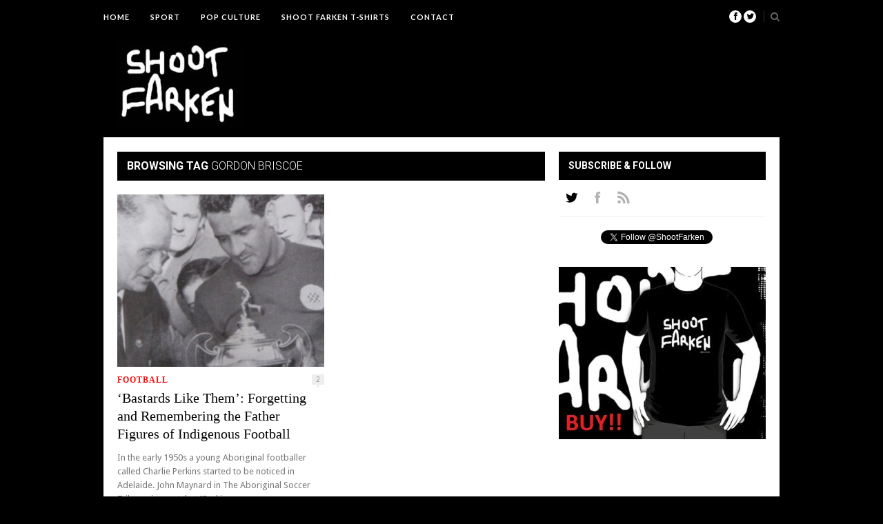

--- FILE ---
content_type: text/html; charset=UTF-8
request_url: https://www.shootfarken.com.au/tag/gordon-briscoe/
body_size: 10069
content:
<!DOCTYPE html>
<html  xmlns="http://www.w3.org/1999/xhtml" prefix="" lang="en-US">

<head>

	<meta charset="UTF-8" />
	
	<title>Gordon Briscoe | Shoot Farken</title>
		<meta name="viewport" content="width=device-width, initial-scale=1.0, minimum-scale=1.0, maximum-scale=1.0" />
		<link rel="profile" href="https://gmpg.org/xfn/11" />
	<link rel="pingback" href="https://www.shootfarken.com.au/xmlrpc.php" />
	
		<link rel="shortcut icon" href="https://www.shootfarken.com.au/wp-content/uploads/2013/12/sflogosmall.jpg" />
		
	<link rel="alternate" type="application/rss+xml" title="Shoot Farken RSS Feed" href="https://www.shootfarken.com.au/feed/" />
	<link rel="alternate" type="application/atom+xml" title="Shoot Farken Atom Feed" href="https://www.shootfarken.com.au/feed/atom/" />
	<link rel="pingback" href="https://www.shootfarken.com.au/xmlrpc.php" />

	
<!-- BEGIN Metadata added by the Add-Meta-Tags WordPress plugin -->
<meta name="description" content="Content tagged with Gordon Briscoe." />
<meta name="keywords" content="gordon briscoe" />
<!-- END Metadata added by the Add-Meta-Tags WordPress plugin -->

<meta name='robots' content='max-image-preview:large' />
<link rel='dns-prefetch' href='//assets.pinterest.com' />
<link rel='dns-prefetch' href='//netdna.bootstrapcdn.com' />
<link rel='dns-prefetch' href='//fonts.googleapis.com' />
<link rel="alternate" type="application/rss+xml" title="Shoot Farken &raquo; Feed" href="https://www.shootfarken.com.au/feed/" />
<link rel="alternate" type="application/rss+xml" title="Shoot Farken &raquo; Comments Feed" href="https://www.shootfarken.com.au/comments/feed/" />
<link rel="alternate" type="application/rss+xml" title="Shoot Farken &raquo; Gordon Briscoe Tag Feed" href="https://www.shootfarken.com.au/tag/gordon-briscoe/feed/" />
<script type="text/javascript">
window._wpemojiSettings = {"baseUrl":"https:\/\/s.w.org\/images\/core\/emoji\/14.0.0\/72x72\/","ext":".png","svgUrl":"https:\/\/s.w.org\/images\/core\/emoji\/14.0.0\/svg\/","svgExt":".svg","source":{"concatemoji":"https:\/\/www.shootfarken.com.au\/wp-includes\/js\/wp-emoji-release.min.js?ver=6.2.8"}};
/*! This file is auto-generated */
!function(e,a,t){var n,r,o,i=a.createElement("canvas"),p=i.getContext&&i.getContext("2d");function s(e,t){p.clearRect(0,0,i.width,i.height),p.fillText(e,0,0);e=i.toDataURL();return p.clearRect(0,0,i.width,i.height),p.fillText(t,0,0),e===i.toDataURL()}function c(e){var t=a.createElement("script");t.src=e,t.defer=t.type="text/javascript",a.getElementsByTagName("head")[0].appendChild(t)}for(o=Array("flag","emoji"),t.supports={everything:!0,everythingExceptFlag:!0},r=0;r<o.length;r++)t.supports[o[r]]=function(e){if(p&&p.fillText)switch(p.textBaseline="top",p.font="600 32px Arial",e){case"flag":return s("\ud83c\udff3\ufe0f\u200d\u26a7\ufe0f","\ud83c\udff3\ufe0f\u200b\u26a7\ufe0f")?!1:!s("\ud83c\uddfa\ud83c\uddf3","\ud83c\uddfa\u200b\ud83c\uddf3")&&!s("\ud83c\udff4\udb40\udc67\udb40\udc62\udb40\udc65\udb40\udc6e\udb40\udc67\udb40\udc7f","\ud83c\udff4\u200b\udb40\udc67\u200b\udb40\udc62\u200b\udb40\udc65\u200b\udb40\udc6e\u200b\udb40\udc67\u200b\udb40\udc7f");case"emoji":return!s("\ud83e\udef1\ud83c\udffb\u200d\ud83e\udef2\ud83c\udfff","\ud83e\udef1\ud83c\udffb\u200b\ud83e\udef2\ud83c\udfff")}return!1}(o[r]),t.supports.everything=t.supports.everything&&t.supports[o[r]],"flag"!==o[r]&&(t.supports.everythingExceptFlag=t.supports.everythingExceptFlag&&t.supports[o[r]]);t.supports.everythingExceptFlag=t.supports.everythingExceptFlag&&!t.supports.flag,t.DOMReady=!1,t.readyCallback=function(){t.DOMReady=!0},t.supports.everything||(n=function(){t.readyCallback()},a.addEventListener?(a.addEventListener("DOMContentLoaded",n,!1),e.addEventListener("load",n,!1)):(e.attachEvent("onload",n),a.attachEvent("onreadystatechange",function(){"complete"===a.readyState&&t.readyCallback()})),(e=t.source||{}).concatemoji?c(e.concatemoji):e.wpemoji&&e.twemoji&&(c(e.twemoji),c(e.wpemoji)))}(window,document,window._wpemojiSettings);
</script>
<style type="text/css">
img.wp-smiley,
img.emoji {
	display: inline !important;
	border: none !important;
	box-shadow: none !important;
	height: 1em !important;
	width: 1em !important;
	margin: 0 0.07em !important;
	vertical-align: -0.1em !important;
	background: none !important;
	padding: 0 !important;
}
</style>
	<link rel='stylesheet' id='wp-block-library-css' href='https://www.shootfarken.com.au/wp-includes/css/dist/block-library/style.min.css?ver=6.2.8' type='text/css' media='all' />
<link rel='stylesheet' id='classic-theme-styles-css' href='https://www.shootfarken.com.au/wp-includes/css/classic-themes.min.css?ver=6.2.8' type='text/css' media='all' />
<style id='global-styles-inline-css' type='text/css'>
body{--wp--preset--color--black: #000000;--wp--preset--color--cyan-bluish-gray: #abb8c3;--wp--preset--color--white: #ffffff;--wp--preset--color--pale-pink: #f78da7;--wp--preset--color--vivid-red: #cf2e2e;--wp--preset--color--luminous-vivid-orange: #ff6900;--wp--preset--color--luminous-vivid-amber: #fcb900;--wp--preset--color--light-green-cyan: #7bdcb5;--wp--preset--color--vivid-green-cyan: #00d084;--wp--preset--color--pale-cyan-blue: #8ed1fc;--wp--preset--color--vivid-cyan-blue: #0693e3;--wp--preset--color--vivid-purple: #9b51e0;--wp--preset--gradient--vivid-cyan-blue-to-vivid-purple: linear-gradient(135deg,rgba(6,147,227,1) 0%,rgb(155,81,224) 100%);--wp--preset--gradient--light-green-cyan-to-vivid-green-cyan: linear-gradient(135deg,rgb(122,220,180) 0%,rgb(0,208,130) 100%);--wp--preset--gradient--luminous-vivid-amber-to-luminous-vivid-orange: linear-gradient(135deg,rgba(252,185,0,1) 0%,rgba(255,105,0,1) 100%);--wp--preset--gradient--luminous-vivid-orange-to-vivid-red: linear-gradient(135deg,rgba(255,105,0,1) 0%,rgb(207,46,46) 100%);--wp--preset--gradient--very-light-gray-to-cyan-bluish-gray: linear-gradient(135deg,rgb(238,238,238) 0%,rgb(169,184,195) 100%);--wp--preset--gradient--cool-to-warm-spectrum: linear-gradient(135deg,rgb(74,234,220) 0%,rgb(151,120,209) 20%,rgb(207,42,186) 40%,rgb(238,44,130) 60%,rgb(251,105,98) 80%,rgb(254,248,76) 100%);--wp--preset--gradient--blush-light-purple: linear-gradient(135deg,rgb(255,206,236) 0%,rgb(152,150,240) 100%);--wp--preset--gradient--blush-bordeaux: linear-gradient(135deg,rgb(254,205,165) 0%,rgb(254,45,45) 50%,rgb(107,0,62) 100%);--wp--preset--gradient--luminous-dusk: linear-gradient(135deg,rgb(255,203,112) 0%,rgb(199,81,192) 50%,rgb(65,88,208) 100%);--wp--preset--gradient--pale-ocean: linear-gradient(135deg,rgb(255,245,203) 0%,rgb(182,227,212) 50%,rgb(51,167,181) 100%);--wp--preset--gradient--electric-grass: linear-gradient(135deg,rgb(202,248,128) 0%,rgb(113,206,126) 100%);--wp--preset--gradient--midnight: linear-gradient(135deg,rgb(2,3,129) 0%,rgb(40,116,252) 100%);--wp--preset--duotone--dark-grayscale: url('#wp-duotone-dark-grayscale');--wp--preset--duotone--grayscale: url('#wp-duotone-grayscale');--wp--preset--duotone--purple-yellow: url('#wp-duotone-purple-yellow');--wp--preset--duotone--blue-red: url('#wp-duotone-blue-red');--wp--preset--duotone--midnight: url('#wp-duotone-midnight');--wp--preset--duotone--magenta-yellow: url('#wp-duotone-magenta-yellow');--wp--preset--duotone--purple-green: url('#wp-duotone-purple-green');--wp--preset--duotone--blue-orange: url('#wp-duotone-blue-orange');--wp--preset--font-size--small: 13px;--wp--preset--font-size--medium: 20px;--wp--preset--font-size--large: 36px;--wp--preset--font-size--x-large: 42px;--wp--preset--spacing--20: 0.44rem;--wp--preset--spacing--30: 0.67rem;--wp--preset--spacing--40: 1rem;--wp--preset--spacing--50: 1.5rem;--wp--preset--spacing--60: 2.25rem;--wp--preset--spacing--70: 3.38rem;--wp--preset--spacing--80: 5.06rem;--wp--preset--shadow--natural: 6px 6px 9px rgba(0, 0, 0, 0.2);--wp--preset--shadow--deep: 12px 12px 50px rgba(0, 0, 0, 0.4);--wp--preset--shadow--sharp: 6px 6px 0px rgba(0, 0, 0, 0.2);--wp--preset--shadow--outlined: 6px 6px 0px -3px rgba(255, 255, 255, 1), 6px 6px rgba(0, 0, 0, 1);--wp--preset--shadow--crisp: 6px 6px 0px rgba(0, 0, 0, 1);}:where(.is-layout-flex){gap: 0.5em;}body .is-layout-flow > .alignleft{float: left;margin-inline-start: 0;margin-inline-end: 2em;}body .is-layout-flow > .alignright{float: right;margin-inline-start: 2em;margin-inline-end: 0;}body .is-layout-flow > .aligncenter{margin-left: auto !important;margin-right: auto !important;}body .is-layout-constrained > .alignleft{float: left;margin-inline-start: 0;margin-inline-end: 2em;}body .is-layout-constrained > .alignright{float: right;margin-inline-start: 2em;margin-inline-end: 0;}body .is-layout-constrained > .aligncenter{margin-left: auto !important;margin-right: auto !important;}body .is-layout-constrained > :where(:not(.alignleft):not(.alignright):not(.alignfull)){max-width: var(--wp--style--global--content-size);margin-left: auto !important;margin-right: auto !important;}body .is-layout-constrained > .alignwide{max-width: var(--wp--style--global--wide-size);}body .is-layout-flex{display: flex;}body .is-layout-flex{flex-wrap: wrap;align-items: center;}body .is-layout-flex > *{margin: 0;}:where(.wp-block-columns.is-layout-flex){gap: 2em;}.has-black-color{color: var(--wp--preset--color--black) !important;}.has-cyan-bluish-gray-color{color: var(--wp--preset--color--cyan-bluish-gray) !important;}.has-white-color{color: var(--wp--preset--color--white) !important;}.has-pale-pink-color{color: var(--wp--preset--color--pale-pink) !important;}.has-vivid-red-color{color: var(--wp--preset--color--vivid-red) !important;}.has-luminous-vivid-orange-color{color: var(--wp--preset--color--luminous-vivid-orange) !important;}.has-luminous-vivid-amber-color{color: var(--wp--preset--color--luminous-vivid-amber) !important;}.has-light-green-cyan-color{color: var(--wp--preset--color--light-green-cyan) !important;}.has-vivid-green-cyan-color{color: var(--wp--preset--color--vivid-green-cyan) !important;}.has-pale-cyan-blue-color{color: var(--wp--preset--color--pale-cyan-blue) !important;}.has-vivid-cyan-blue-color{color: var(--wp--preset--color--vivid-cyan-blue) !important;}.has-vivid-purple-color{color: var(--wp--preset--color--vivid-purple) !important;}.has-black-background-color{background-color: var(--wp--preset--color--black) !important;}.has-cyan-bluish-gray-background-color{background-color: var(--wp--preset--color--cyan-bluish-gray) !important;}.has-white-background-color{background-color: var(--wp--preset--color--white) !important;}.has-pale-pink-background-color{background-color: var(--wp--preset--color--pale-pink) !important;}.has-vivid-red-background-color{background-color: var(--wp--preset--color--vivid-red) !important;}.has-luminous-vivid-orange-background-color{background-color: var(--wp--preset--color--luminous-vivid-orange) !important;}.has-luminous-vivid-amber-background-color{background-color: var(--wp--preset--color--luminous-vivid-amber) !important;}.has-light-green-cyan-background-color{background-color: var(--wp--preset--color--light-green-cyan) !important;}.has-vivid-green-cyan-background-color{background-color: var(--wp--preset--color--vivid-green-cyan) !important;}.has-pale-cyan-blue-background-color{background-color: var(--wp--preset--color--pale-cyan-blue) !important;}.has-vivid-cyan-blue-background-color{background-color: var(--wp--preset--color--vivid-cyan-blue) !important;}.has-vivid-purple-background-color{background-color: var(--wp--preset--color--vivid-purple) !important;}.has-black-border-color{border-color: var(--wp--preset--color--black) !important;}.has-cyan-bluish-gray-border-color{border-color: var(--wp--preset--color--cyan-bluish-gray) !important;}.has-white-border-color{border-color: var(--wp--preset--color--white) !important;}.has-pale-pink-border-color{border-color: var(--wp--preset--color--pale-pink) !important;}.has-vivid-red-border-color{border-color: var(--wp--preset--color--vivid-red) !important;}.has-luminous-vivid-orange-border-color{border-color: var(--wp--preset--color--luminous-vivid-orange) !important;}.has-luminous-vivid-amber-border-color{border-color: var(--wp--preset--color--luminous-vivid-amber) !important;}.has-light-green-cyan-border-color{border-color: var(--wp--preset--color--light-green-cyan) !important;}.has-vivid-green-cyan-border-color{border-color: var(--wp--preset--color--vivid-green-cyan) !important;}.has-pale-cyan-blue-border-color{border-color: var(--wp--preset--color--pale-cyan-blue) !important;}.has-vivid-cyan-blue-border-color{border-color: var(--wp--preset--color--vivid-cyan-blue) !important;}.has-vivid-purple-border-color{border-color: var(--wp--preset--color--vivid-purple) !important;}.has-vivid-cyan-blue-to-vivid-purple-gradient-background{background: var(--wp--preset--gradient--vivid-cyan-blue-to-vivid-purple) !important;}.has-light-green-cyan-to-vivid-green-cyan-gradient-background{background: var(--wp--preset--gradient--light-green-cyan-to-vivid-green-cyan) !important;}.has-luminous-vivid-amber-to-luminous-vivid-orange-gradient-background{background: var(--wp--preset--gradient--luminous-vivid-amber-to-luminous-vivid-orange) !important;}.has-luminous-vivid-orange-to-vivid-red-gradient-background{background: var(--wp--preset--gradient--luminous-vivid-orange-to-vivid-red) !important;}.has-very-light-gray-to-cyan-bluish-gray-gradient-background{background: var(--wp--preset--gradient--very-light-gray-to-cyan-bluish-gray) !important;}.has-cool-to-warm-spectrum-gradient-background{background: var(--wp--preset--gradient--cool-to-warm-spectrum) !important;}.has-blush-light-purple-gradient-background{background: var(--wp--preset--gradient--blush-light-purple) !important;}.has-blush-bordeaux-gradient-background{background: var(--wp--preset--gradient--blush-bordeaux) !important;}.has-luminous-dusk-gradient-background{background: var(--wp--preset--gradient--luminous-dusk) !important;}.has-pale-ocean-gradient-background{background: var(--wp--preset--gradient--pale-ocean) !important;}.has-electric-grass-gradient-background{background: var(--wp--preset--gradient--electric-grass) !important;}.has-midnight-gradient-background{background: var(--wp--preset--gradient--midnight) !important;}.has-small-font-size{font-size: var(--wp--preset--font-size--small) !important;}.has-medium-font-size{font-size: var(--wp--preset--font-size--medium) !important;}.has-large-font-size{font-size: var(--wp--preset--font-size--large) !important;}.has-x-large-font-size{font-size: var(--wp--preset--font-size--x-large) !important;}
.wp-block-navigation a:where(:not(.wp-element-button)){color: inherit;}
:where(.wp-block-columns.is-layout-flex){gap: 2em;}
.wp-block-pullquote{font-size: 1.5em;line-height: 1.6;}
</style>
<link rel='stylesheet' id='theiaPostSlider-css' href='https://www.shootfarken.com.au/wp-content/plugins/theia-post-slider/css/buttons-orange.css?ver=6.2.8' type='text/css' media='all' />
<link rel='stylesheet' id='ppress-frontend-css' href='https://www.shootfarken.com.au/wp-content/plugins/wp-user-avatar/assets/css/frontend.min.css?ver=4.10.2' type='text/css' media='all' />
<link rel='stylesheet' id='ppress-flatpickr-css' href='https://www.shootfarken.com.au/wp-content/plugins/wp-user-avatar/assets/flatpickr/flatpickr.min.css?ver=4.10.2' type='text/css' media='all' />
<link rel='stylesheet' id='ppress-select2-css' href='https://www.shootfarken.com.au/wp-content/plugins/wp-user-avatar/assets/select2/select2.min.css?ver=6.2.8' type='text/css' media='all' />
<link rel='stylesheet' id='style-css' href='https://www.shootfarken.com.au/wp-content/themes/hickory-old/style.css?ver=6.2.8' type='text/css' media='all' />
<link rel='stylesheet' id='responsive-css' href='https://www.shootfarken.com.au/wp-content/themes/hickory-old/css/responsive.css?ver=6.2.8' type='text/css' media='all' />
<link rel='stylesheet' id='font-awesome-css' href='//netdna.bootstrapcdn.com/font-awesome/3.2.1/css/font-awesome.css?ver=6.2.8' type='text/css' media='all' />
<link rel='stylesheet' id='default_nav_font-css' href='https://fonts.googleapis.com/css?family=Lato%3A400%2C700&#038;ver=6.2.8' type='text/css' media='all' />
<link rel='stylesheet' id='default_headings_font-css' href='https://fonts.googleapis.com/css?family=Roboto%3A400%2C100%2C300%2C700&#038;ver=6.2.8' type='text/css' media='all' />
<link rel='stylesheet' id='default_body_font-css' href='https://fonts.googleapis.com/css?family=Droid+Sans%3A400%2C700&#038;ver=6.2.8' type='text/css' media='all' />
<link rel='stylesheet' id='tablepress-default-css' href='https://www.shootfarken.com.au/wp-content/tablepress-combined.min.css?ver=17' type='text/css' media='all' />
<script type='text/javascript' src='https://www.shootfarken.com.au/wp-includes/js/jquery/jquery.min.js?ver=3.6.4' id='jquery-core-js'></script>
<script type='text/javascript' src='https://www.shootfarken.com.au/wp-includes/js/jquery/jquery-migrate.min.js?ver=3.4.0' id='jquery-migrate-js'></script>
<script type='text/javascript' src='https://www.shootfarken.com.au/wp-content/plugins/theia-post-slider/js/balupton-history.js/history.js?ver=1.7.1' id='history.js-js'></script>
<script type='text/javascript' src='https://www.shootfarken.com.au/wp-content/plugins/theia-post-slider/js/balupton-history.js/history.adapter.jquery.js?ver=1.7.1' id='history.adapter.jquery.js-js'></script>
<script type='text/javascript' src='https://www.shootfarken.com.au/wp-content/plugins/theia-post-slider/js/async.min.js?ver=25.11.2012' id='async.js-js'></script>
<script type='text/javascript' src='https://www.shootfarken.com.au/wp-content/plugins/theia-post-slider/js/tps-transition-slide.js?ver=1.1.7' id='theiaPostSlider-transition-slide.js-js'></script>
<script type='text/javascript' src='https://www.shootfarken.com.au/wp-content/plugins/wp-user-avatar/assets/flatpickr/flatpickr.min.js?ver=4.10.2' id='ppress-flatpickr-js'></script>
<script type='text/javascript' src='https://www.shootfarken.com.au/wp-content/plugins/wp-user-avatar/assets/select2/select2.min.js?ver=4.10.2' id='ppress-select2-js'></script>
<link rel="https://api.w.org/" href="https://www.shootfarken.com.au/wp-json/" /><link rel="alternate" type="application/json" href="https://www.shootfarken.com.au/wp-json/wp/v2/tags/106" /><link rel="EditURI" type="application/rsd+xml" title="RSD" href="https://www.shootfarken.com.au/xmlrpc.php?rsd" />
<link rel="wlwmanifest" type="application/wlwmanifest+xml" href="https://www.shootfarken.com.au/wp-includes/wlwmanifest.xml" />
<meta name="generator" content="WordPress 6.2.8" />
	<style type="text/css">
		
				
		
					#header {
				padding:10px 20px;
			}
				
					#header #logo {
				text-align:left;
								float:left;
							}
				
					a, #footer .widget p a, #footer .widget ul.side-newsfeed li h4 a, .post-author .author-info .author-connect span.connect-text, .post-entry blockquote p, .item span.category a, #footer .widget a:hover {
				color:#ff0b0b;
			}
			
			.item .item-image .review-box, .thecomment span.reply a.comment-reply-link, #respond #submit, .post-review .review-top .overall-score, .post-review .review-criteria .criteria .thescore, .flex-control-paging li a.flex-active, .content.sidebar ul.newsfeed.classic li .item .item-image .review-box, #sidebar .widget ul.side-newsfeed li .side-item .side-image .review-box {
				background:#ff0b0b;
			}
				
					body {
				background-color:#000000;
			}
				
				
					#wrapper {
				border-right:1px solid #000000;
				border-left:1px solid #000000;
			}
				
					#navigation_bar, .mean-container .mean-bar, .mean-container .mean-nav {
				background:#000000;
			}
				
					#navigation ul li a {
				color:#ffffff;
			}
				
					#navigation ul li a:hover {
				color:#999999;
			}
				
					#navigation ul li ul li a {
				background:#000000;
			}
				
					#navigation ul li ul li a:hover {
				background:#444444;
			}
				
					#navigation ul li ul li a {
				border-color:#444444;
			}
				
					#navigation ul li ul li a {
				color:#aaaaaa;
			}
				
					#navigation ul li ul li a:hover {
				color:#ffffff;
			}
				
					#header {
				background:#000000;
			}
				
					h2.content-heading {
				background:#000000;
			}
				
					h2.content-heading, h2.content-heading span.thin, h2.content-heading a {
				color:#ffffff;
			}
				
					#sidebar .widget h3.widget_title, #sidebar .widget .tabs-wrapper ul.tabs {
				background:#000000;
			}
				
					#sidebar .widget h3.widget_title, #sidebar .widget .tabs-wrapper ul.tabs li.active a {
				color:#ffffff;
			}
				
				
				
				
				
				
					#top_social i, #footer_social i {
				background:#FFFFFF;
			}
				
					#top_social i, #footer_social i {
				color:#000000;
			}
				
				
				
					#footer {
				background:#000000;
			}
			.widget_area { background:url(https://www.shootfarken.com.au/wp-content/themes/hickory-old/img/footer-lines-dark.png) repeat-y center; }				
					.container.footer, .footer_top, .widget_area {
				border-color:#000000;
			}
				
					#footer .widget, #footer .widget p, #footer .side-item-meta, .footer_bottom {
				color:#ffffff;
			}
				
					#footer .widget h3.widget_title {
				color:#ffffff;
			}
				
					#footer .widget a, #footer .widget p a, #footer .widget ul.side-newsfeed li h4 a, #footer .widget a:hover {
				color:#ffffff;
			}
				
					.footer_navigation ul li a {
				color:#ffffff;
			}
							.footer_navigation ul li a:hover {
				color:#999999;
			}
				
					<pre>
@media only screen and (min-width: 768px) and (max-width: 960px) {
    .post-entry .wp-caption img {
		max-width:496px;
		height:auto;
	}
}
@media only screen and (max-width: 767px) {
	.post-entry .wp-caption img {
		max-width:496px;
		height:auto;
	}
}
@media only screen and (min-width: 480px) and (max-width: 767px) {
	.post-entry .wp-caption img {
		max-width:440px;
		height:auto;
	}
}
</pre>
 				
	</style><link rel="icon" href="https://www.shootfarken.com.au/wp-content/uploads/2020/05/cropped-sflogo3-32x32.png" sizes="32x32" />
<link rel="icon" href="https://www.shootfarken.com.au/wp-content/uploads/2020/05/cropped-sflogo3-192x192.png" sizes="192x192" />
<link rel="apple-touch-icon" href="https://www.shootfarken.com.au/wp-content/uploads/2020/05/cropped-sflogo3-180x180.png" />
<meta name="msapplication-TileImage" content="https://www.shootfarken.com.au/wp-content/uploads/2020/05/cropped-sflogo3-270x270.png" />
		<style type="text/css" id="wp-custom-css">
			p {
	font-size: 16px;
}		</style>
			
</head>

<body data-rsssl=1 class="archive tag tag-gordon-briscoe tag-106 responsive">

		<div id="navigation_bar">
		
		<div class="container top">
			
			<div id="navigation">
				<ul id="menu-menu1" class="menu"><li id="menu-item-79" class="menu-item menu-item-type-custom menu-item-object-custom menu-item-79"><a href="https://shootfarken.com.au">Home</a></li>
<li id="menu-item-176" class="menu-item menu-item-type-taxonomy menu-item-object-category menu-item-has-children menu-item-176"><a href="https://www.shootfarken.com.au/category/sport/">Sport</a>
<ul class="sub-menu">
	<li id="menu-item-58" class="menu-item menu-item-type-taxonomy menu-item-object-category menu-item-58"><a href="https://www.shootfarken.com.au/category/football/">Football</a></li>
	<li id="menu-item-3776" class="menu-item menu-item-type-taxonomy menu-item-object-category menu-item-3776"><a href="https://www.shootfarken.com.au/category/australian-rules/">Australian Rules</a></li>
</ul>
</li>
<li id="menu-item-444" class="menu-item menu-item-type-taxonomy menu-item-object-category menu-item-444"><a href="https://www.shootfarken.com.au/category/pop-culture/">Pop Culture</a></li>
<li id="menu-item-507" class="menu-item menu-item-type-custom menu-item-object-custom menu-item-507"><a href="http://www.redbubble.com/people/shootfarken/shop">Shoot Farken T-Shirts</a></li>
<li id="menu-item-937" class="menu-item menu-item-type-custom menu-item-object-custom menu-item-937"><a href="mailto:athasz@hotmail.com">Contact</a></li>
</ul>	
			</div>
				
							
				<div id="top_search">
					<a href="#"><i class="icon-search"></i></a>
				</div>
				<div class="show-search">
					<form role="search" method="get" id="searchform" action="https://www.shootfarken.com.au/">
    <div>
		<input type="text" placeholder="Search and hit enter..." name="s" id="s" />
	 </div>
</form>				</div>
							
						
				<div id="top_social" >
					
					<a href="http://facebook.com/ShootFarken"><i class="icon-facebook"></i></a>					<a href="http://twitter.com/ShootFarken"><i class="icon-twitter"></i></a>																																													
				</div>
				
			
		</div>
	
	</div>
	
	<div id="wrapper">
	
		<div class="container">
		
			<div id="header">
			
				<div id="logo">
				
											<a href="https://www.shootfarken.com.au"><img src="https://www.shootfarken.com.au/wp-content/uploads/2013/12/sflogosmall.jpg" alt="Shoot Farken" /></a>
					
				</div>
				
								<div class="header-ad">
					<script async src="//pagead2.googlesyndication.com/pagead/js/adsbygoogle.js"></script>
<!-- Header -->
<ins class="adsbygoogle"
     style="display:inline-block;width:728px;height:90px"
     data-ad-client="ca-pub-7653910271659304"
     data-ad-slot="5874026073"></ins>
<script>
(adsbygoogle = window.adsbygoogle || []).push({});
</script>				</div>
							
			</div>			
			<div class="content sidebar">
				
				  
					
								
								
												<h2 class="content-heading">Browsing Tag <span class="thin">Gordon Briscoe</span></h2>
								
				<ul class="newsfeed">
				
																
					<li>
					
					<div class="item">
							
						<div class="item-image">
						
												
															<a href="https://www.shootfarken.com.au/bastards-like-them-forgetting-and-remembering-father-figures-of-indigenous-football/" rel="bookmark"><img width="300" height="250" src="https://www.shootfarken.com.au/wp-content/uploads/2014/01/Perkiins-with-Ampol-Cup-at-Croatia-300x250.jpg" class="attachment-newsfeed size-newsfeed wp-post-image" alt="" decoding="async" /></a>
														
													
													
						</div>
						
												<span class="category">
							<a href="https://www.shootfarken.com.au/category/football/">Football</a>						</span>
						<span class="item-comments"><a href="https://www.shootfarken.com.au/bastards-like-them-forgetting-and-remembering-father-figures-of-indigenous-football/#comments">2</a></span>
						<h3><a href="https://www.shootfarken.com.au/bastards-like-them-forgetting-and-remembering-father-figures-of-indigenous-football/" rel="bookmark">‘Bastards Like Them’: Forgetting and Remembering the Father Figures of Indigenous Football</a></h3>
													
							<p>In the early 1950s a young Aboriginal footballer called Charlie Perkins started to be noticed in Adelaide. John Maynard in The Aboriginal Soccer Tribe points out that “Perkins ...</p>
								
												<span class="item_meta">On January 23, 2014 <span class="line">/</span> By <a href="https://www.shootfarken.com.au/author/ian-syson/" title="Posts by Ian Syson" rel="author">Ian Syson</a></span>
												
					</div>
					
					</li>
				
								
				</ul>
				
								
									
				
			
			</div>

			<div id="sidebar">
				
				<!-- SIDEBAR WIDGET AREA -->
				<div class="widget"><h3 class="widget_title">Subscribe &#038; Follow</h3>		
		<div class="tabs-wrapper social_tabs">
		
			<ul class="tabs">
				<li><a href="#tab1" class="social twitter"></a></li>				<li><a href="#tab2" class="social facebook"></a></li>																								<li><a href="#tab8" class="social rss"></a></li>			</ul>
			
						<div id="tab1" class="tab_content current_social">
			
				<a href="https://twitter.com/ShootFarken" class="twitter-follow-button" data-show-count="true" data-dnt="true">Follow @ShootFarken</a>
				<script>!function(d,s,id){var js,fjs=d.getElementsByTagName(s)[0],p=/^http:/.test(d.location)?'http':'https';if(!d.getElementById(id)){js=d.createElement(s);js.id=id;js.src=p+'://platform.twitter.com/widgets.js';fjs.parentNode.insertBefore(js,fjs);}}(document, 'script', 'twitter-wjs');</script>
			
			</div>
						
						<div id="tab2" class="tab_content current_social">
				<iframe src="//www.facebook.com/plugins/likebox.php?href=https%3A%2F%2Fwww.facebook.com%2FShootFarken&amp;width=300&amp;height=62&amp;show_faces=false&amp;colorscheme=light&amp;stream=false&amp;show_border=false&amp;header=false" scrolling="no" frameborder="0" style="border:none; overflow:hidden; width:300px; height:62px;" allowTransparency="true"></iframe>
			</div>
						
						
						
						
						
						
						<div id="tab8" class="tab_content current_social">
			
				<a href="https://www.shootfarken.com.au/feed/" title="Subscribe to our feed"><img src="https://www.shootfarken.com.au/wp-content/themes/hickory-old/img/rss-follow.png" alt="Follow on rss" /></a>
			
			</div>
						
		</div>
			
		</div><div class="widget">			<div class="textwidget"><a href="http://www.redbubble.com/people/shootfarken/shop"><img src="https://www.shootfarken.com.au/wp-content/uploads/2016/09/sf-black-t-shirt.jpg" border="0" alt=" photo SFBanner1int_zpsaa9ffcdf.jpg"/></a></div>
		</div><div class="widget">			<div class="textwidget"><script async src="//pagead2.googlesyndication.com/pagead/js/adsbygoogle.js"></script>
<!-- Number 3 -->
<ins class="adsbygoogle"
     style="display:inline-block;width:300px;height:250px"
     data-ad-client="ca-pub-7653910271659304"
     data-ad-slot="8516328873"></ins>
<script>
(adsbygoogle = window.adsbygoogle || []).push({});
</script></div>
		</div><div class="widget"><h3 class="widget_title">Latest Posts</h3>			<ul class="side-newsfeed">
			
						
				<li>
				
					<div class="side-item">
											
												<div class="side-image">
							<a href="https://www.shootfarken.com.au/craig-foster-football-addiction-stan-sport-uefa-champions-league/" rel="bookmark" title="Permanent Link: Craig Foster was the gateway drug to my football addiction: Getting ripped off by yet another streaming service and loving it"><img width="100" height="70" src="https://www.shootfarken.com.au/wp-content/uploads/2021/09/Foz-Stan-Sport-100x70.jpg" class="side-item-thumb wp-post-image" alt="" decoding="async" loading="lazy" /></a>

													
						</div>
												<div class="side-item-text">
							<h4><a href="https://www.shootfarken.com.au/craig-foster-football-addiction-stan-sport-uefa-champions-league/" rel="bookmark" title="Permanent Link: Craig Foster was the gateway drug to my football addiction: Getting ripped off by yet another streaming service and loving it">Craig Foster was the gateway drug to my football addiction: Getting ripped off by yet another streaming service and loving it</a></h4>
							<span class="side-item-meta">September 24, 2021</span>
						</div>
					</div>
				
				</li>
			
						
				<li>
				
					<div class="side-item">
											
												<div class="side-image">
							<a href="https://www.shootfarken.com.au/first-game-association-football-soccer-nsw-australia-1878/" rel="bookmark" title="Permanent Link: REVEALED: The earliest confirmed game of Association Football in NSW was played 1878, not 1880."><img width="100" height="70" src="https://www.shootfarken.com.au/wp-content/uploads/2021/07/Germanton-v-Yarra-Yarra-1878-100x70.jpg" class="side-item-thumb wp-post-image" alt="" decoding="async" loading="lazy" /></a>

													
						</div>
												<div class="side-item-text">
							<h4><a href="https://www.shootfarken.com.au/first-game-association-football-soccer-nsw-australia-1878/" rel="bookmark" title="Permanent Link: REVEALED: The earliest confirmed game of Association Football in NSW was played 1878, not 1880.">REVEALED: The earliest confirmed game of Association Football in NSW was played 1878, not 1880.</a></h4>
							<span class="side-item-meta">July 17, 2021</span>
						</div>
					</div>
				
				</li>
			
						
				<li>
				
					<div class="side-item">
											
												<div class="side-image">
							<a href="https://www.shootfarken.com.au/ange-postecoglou-ferenc-puskas-celtic-connection/" rel="bookmark" title="Permanent Link: The ties that bind: Ange, Ferenc and their Celtic connection"><img width="100" height="70" src="https://www.shootfarken.com.au/wp-content/uploads/2021/06/ange-ferenc-100x70.jpg" class="side-item-thumb wp-post-image" alt="" decoding="async" loading="lazy" /></a>

													
						</div>
												<div class="side-item-text">
							<h4><a href="https://www.shootfarken.com.au/ange-postecoglou-ferenc-puskas-celtic-connection/" rel="bookmark" title="Permanent Link: The ties that bind: Ange, Ferenc and their Celtic connection">The ties that bind: Ange, Ferenc and their Celtic connection</a></h4>
							<span class="side-item-meta">June 21, 2021</span>
						</div>
					</div>
				
				</li>
			
						
				<li>
				
					<div class="side-item">
											
												<div class="side-image">
							<a href="https://www.shootfarken.com.au/joseph-bilbie-football-soccer-anzac-from-minmi-who-became-a-hero-on-the-way-to-war/" rel="bookmark" title="Permanent Link: The story of the &#8220;Soccer&#8221; Anzac from Minmi who became a hero on the way to war (and never made it back)"><img width="100" height="70" src="https://www.shootfarken.com.au/wp-content/uploads/2021/04/Passchendaele-100x70.jpg" class="side-item-thumb wp-post-image" alt="" decoding="async" loading="lazy" /></a>

													
						</div>
												<div class="side-item-text">
							<h4><a href="https://www.shootfarken.com.au/joseph-bilbie-football-soccer-anzac-from-minmi-who-became-a-hero-on-the-way-to-war/" rel="bookmark" title="Permanent Link: The story of the &#8220;Soccer&#8221; Anzac from Minmi who became a hero on the way to war (and never made it back)">The story of the &#8220;Soccer&#8221; Anzac from Minmi who became a hero on the way to war (and never made it back)</a></h4>
							<span class="side-item-meta">April 22, 2021</span>
						</div>
					</div>
				
				</li>
			
						
				<li>
				
					<div class="side-item">
											
												<div class="side-image">
							<a href="https://www.shootfarken.com.au/444-songs-that-mention-ramones/" rel="bookmark" title="Permanent Link: 444 Songs that mention the Ramones"><img width="100" height="70" src="https://www.shootfarken.com.au/wp-content/uploads/2020/11/Ramones-album-cover-100x70.jpg" class="side-item-thumb wp-post-image" alt="" decoding="async" loading="lazy" /></a>

													
						</div>
												<div class="side-item-text">
							<h4><a href="https://www.shootfarken.com.au/444-songs-that-mention-ramones/" rel="bookmark" title="Permanent Link: 444 Songs that mention the Ramones">444 Songs that mention the Ramones</a></h4>
							<span class="side-item-meta">December 15, 2020</span>
						</div>
					</div>
				
				</li>
			
						
				<li>
				
					<div class="side-item">
											
												<div class="side-image">
							<a href="https://www.shootfarken.com.au/frank-ivory-champion-aboriginal-indigenous-player-rugby-australian-rules-football-afl-maryborough-queensland/" rel="bookmark" title="Permanent Link: Remembering the Maryborough marvel, Frank Ivory: The extraordinary life and times of the first Indigenous star of two football codes"><img width="100" height="70" src="https://www.shootfarken.com.au/wp-content/uploads/2020/06/1000708-Frank-Ivory-Jnr-SF-FP-100x70.jpg" class="side-item-thumb wp-post-image" alt="" decoding="async" loading="lazy" /></a>

													
						</div>
												<div class="side-item-text">
							<h4><a href="https://www.shootfarken.com.au/frank-ivory-champion-aboriginal-indigenous-player-rugby-australian-rules-football-afl-maryborough-queensland/" rel="bookmark" title="Permanent Link: Remembering the Maryborough marvel, Frank Ivory: The extraordinary life and times of the first Indigenous star of two football codes">Remembering the Maryborough marvel, Frank Ivory: The extraordinary life and times of the first Indigenous star of two football codes</a></h4>
							<span class="side-item-meta">June 23, 2020</span>
						</div>
					</div>
				
				</li>
			
						
				<li>
				
					<div class="side-item">
											
												<div class="side-image">
							<a href="https://www.shootfarken.com.au/defunct-yugo-bands-you-should-listen-to-in-order-to-beat-covid-blues/" rel="bookmark" title="Permanent Link: Defunct Yugo bands you should listen to in order to beat the Covid blues"><img width="100" height="70" src="https://www.shootfarken.com.au/wp-content/uploads/2020/05/azra-album-cover-100x70.jpg" class="side-item-thumb wp-post-image" alt="" decoding="async" loading="lazy" /></a>

													
						</div>
												<div class="side-item-text">
							<h4><a href="https://www.shootfarken.com.au/defunct-yugo-bands-you-should-listen-to-in-order-to-beat-covid-blues/" rel="bookmark" title="Permanent Link: Defunct Yugo bands you should listen to in order to beat the Covid blues">Defunct Yugo bands you should listen to in order to beat the Covid blues</a></h4>
							<span class="side-item-meta">June 4, 2020</span>
						</div>
					</div>
				
				</li>
			
						
				<li>
				
					<div class="side-item">
											
												<div class="side-image">
							<a href="https://www.shootfarken.com.au/first-game-of-australian-rules-football-england-1888/" rel="bookmark" title="Permanent Link: The forgotten story of the first ever game of Australian Rules football played in England"><img width="100" height="70" src="https://www.shootfarken.com.au/wp-content/uploads/2020/05/Sporting-Life-April-14-1888-First-Australian-Rules-Game-in-England-100x70.jpg" class="side-item-thumb wp-post-image" alt="" decoding="async" loading="lazy" /></a>

													
						</div>
												<div class="side-item-text">
							<h4><a href="https://www.shootfarken.com.au/first-game-of-australian-rules-football-england-1888/" rel="bookmark" title="Permanent Link: The forgotten story of the first ever game of Australian Rules football played in England">The forgotten story of the first ever game of Australian Rules football played in England</a></h4>
							<span class="side-item-meta">May 30, 2020</span>
						</div>
					</div>
				
				</li>
			
												
			</ul>
			
		</div><div class="widget"><h3 class="widget_title">Follow Us On Facebook</h3>		
			<iframe src="https://www.facebook.com/plugins/likebox.php?href=https://www.facebook.com/ShootFarken&amp;width=300&amp;colorscheme=light&amp;show_faces=true&amp;border_color&amp;stream=false&amp;header=false&amp;height=290" scrolling="no" frameborder="0" style="border:none; overflow:hidden; width:300px; height:290px;" allowTransparency="true"></iframe>
			
			
		</div>			
			</div>			

		</div>
		<!-- END CONTAINER -->
		
	</div>
	<!-- END WRAPPER -->
	
	<div id="footer">
	
		<div class="container footer">
		
			<div class="footer_top">
				
				<div class="footer_navigation">
				
					<ul id="menu-menu2" class="menu"><li id="menu-item-149" class="menu-item menu-item-type-custom menu-item-object-custom menu-item-149"><a href="https://shootfarken.com.au">Home</a></li>
<li id="menu-item-177" class="menu-item menu-item-type-taxonomy menu-item-object-category menu-item-177"><a href="https://www.shootfarken.com.au/category/sport/">Sport</a></li>
<li id="menu-item-443" class="menu-item menu-item-type-taxonomy menu-item-object-category menu-item-443"><a href="https://www.shootfarken.com.au/category/pop-culture/">Pop Culture</a></li>
<li id="menu-item-508" class="menu-item menu-item-type-custom menu-item-object-custom menu-item-508"><a href="http://www.redbubble.com/people/shootfarken/shop">Shoot Farken T-Shirts</a></li>
<li id="menu-item-146" class="menu-item menu-item-type-custom menu-item-object-custom menu-item-146"><a href="mailto:athasz@hotmail.com">Contact</a></li>
</ul>	
				
				</div>
				
								<div id="footer_social">
				
					<a href="http://facebook.com/ShootFarken"><i class="icon-facebook"></i></a>					<a href="http://twitter.com/ShootFarken"><i class="icon-twitter"></i></a>																																													
				</div>
								
			</div>
			
						<div class="widget_area">
				
							
							
							
								
			</div>
						
			<div class="footer_bottom">
				
								<p class="left">Shoot Farken is an Australian-based online <br>
magazine shooting from outside the box with <br>
quality writing on football, sport, popular <br>
culture and whatever else takes our fancy. <br>
© 2013 - 2021 Shoot Farken. All rights reserved</p>
								
								<p class="right"><img src="https://www.shootfarken.com.au/wp-content/uploads/2013/10/sflogo.jpg" alt="" /></p>
							</div>
			
		</div>
	
	</div>
	
	


<script type='text/javascript' src='https://www.shootfarken.com.au/wp-content/plugins/theia-post-slider/js/tps.js?ver=1.1.7' id='theiaPostSlider.js-js'></script>
<script type='text/javascript' id='ppress-frontend-script-js-extra'>
/* <![CDATA[ */
var pp_ajax_form = {"ajaxurl":"https:\/\/www.shootfarken.com.au\/wp-admin\/admin-ajax.php","confirm_delete":"Are you sure?","deleting_text":"Deleting...","deleting_error":"An error occurred. Please try again.","nonce":"87ecee4c66","disable_ajax_form":"false","is_checkout":"0","is_checkout_tax_enabled":"0"};
/* ]]> */
</script>
<script type='text/javascript' src='https://www.shootfarken.com.au/wp-content/plugins/wp-user-avatar/assets/js/frontend.min.js?ver=4.10.2' id='ppress-frontend-script-js'></script>
<script type='text/javascript' src='https://www.shootfarken.com.au/wp-content/themes/hickory-old/js/jquery.meanmenu.min.js?ver=6.2.8' id='meanmenu-js'></script>
<script type='text/javascript' id='hickory-js-extra'>
/* <![CDATA[ */
var hick = {"is_home":"","is_single":""};
/* ]]> */
</script>
<script type='text/javascript' src='https://www.shootfarken.com.au/wp-content/themes/hickory-old/js/hickory.js?ver=6.2.8' id='hickory-js'></script>
<script type='text/javascript' src='//assets.pinterest.com/js/pinit.js?ver=6.2.8' id='pinit-js'></script>
<script type='text/javascript' src='https://www.shootfarken.com.au/wp-content/themes/hickory-old/js/jquery.flexslider.js?ver=6.2.8' id='flexslider-js'></script>
<script type='text/javascript' src='https://www.shootfarken.com.au/wp-content/themes/hickory-old/js/jquery.colorbox-min.js?ver=6.2.8' id='colorbox-js'></script>
	<script>
  (function(i,s,o,g,r,a,m){i['GoogleAnalyticsObject']=r;i[r]=i[r]||function(){
  (i[r].q=i[r].q||[]).push(arguments)},i[r].l=1*new Date();a=s.createElement(o),
  m=s.getElementsByTagName(o)[0];a.async=1;a.src=g;m.parentNode.insertBefore(a,m)
  })(window,document,'script','//www.google-analytics.com/analytics.js','ga');

  ga('create', 'UA-44444680-1', 'auto');
  ga('send', 'pageview');

</script></body>
</html>

--- FILE ---
content_type: text/html; charset=utf-8
request_url: https://www.google.com/recaptcha/api2/aframe
body_size: 267
content:
<!DOCTYPE HTML><html><head><meta http-equiv="content-type" content="text/html; charset=UTF-8"></head><body><script nonce="CUQLhXKdajUpTwwtmctzQw">/** Anti-fraud and anti-abuse applications only. See google.com/recaptcha */ try{var clients={'sodar':'https://pagead2.googlesyndication.com/pagead/sodar?'};window.addEventListener("message",function(a){try{if(a.source===window.parent){var b=JSON.parse(a.data);var c=clients[b['id']];if(c){var d=document.createElement('img');d.src=c+b['params']+'&rc='+(localStorage.getItem("rc::a")?sessionStorage.getItem("rc::b"):"");window.document.body.appendChild(d);sessionStorage.setItem("rc::e",parseInt(sessionStorage.getItem("rc::e")||0)+1);localStorage.setItem("rc::h",'1769824263260');}}}catch(b){}});window.parent.postMessage("_grecaptcha_ready", "*");}catch(b){}</script></body></html>